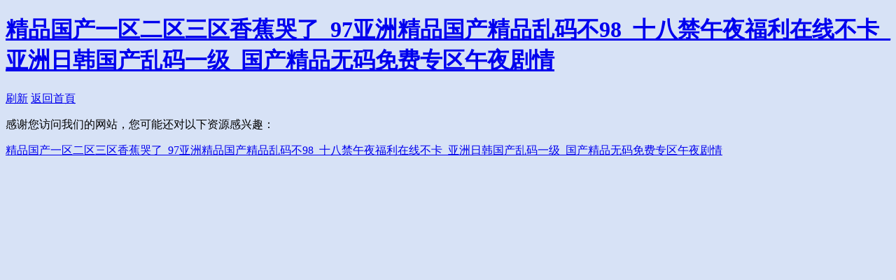

--- FILE ---
content_type: text/html
request_url: http://www.sanseionline.com/product/ART-2009-201
body_size: 3348
content:
<!DOCTYPE HTML>
<html>
<head>
	<title></title>
	<meta charset="UTF-8">
	<meta http-equiv="X-UA-Compatible" content="IE=9; IE=8; IE=7; IE=EDGE"/>
	<meta name="viewport" content="width=device-width, initial-scale=1.0, maximum-scale=1.0, minimum-scale=1.0, user-scalable=no, minimal-ui">
	<link rel="stylesheet" href="https://js.j-cc.cn/css/cdndefaultcommon.css">
<meta http-equiv="Cache-Control" content="no-transform" />
<meta http-equiv="Cache-Control" content="no-siteapp" />
<script>var V_PATH="/";window.onerror=function(){ return true; };</script>
</head>
<body style="background-color:#d7e2f6">
<h1><a href="http://www.sanseionline.com/">&#x7CBE;&#x54C1;&#x56FD;&#x4EA7;&#x4E00;&#x533A;&#x4E8C;&#x533A;&#x4E09;&#x533A;&#x9999;&#x8549;&#x54ED;&#x4E86;_97&#x4E9A;&#x6D32;&#x7CBE;&#x54C1;&#x56FD;&#x4EA7;&#x7CBE;&#x54C1;&#x4E71;&#x7801;&#x4E0D;98_&#x5341;&#x516B;&#x7981;&#x5348;&#x591C;&#x798F;&#x5229;&#x5728;&#x7EBF;&#x4E0D;&#x5361;_&#x4E9A;&#x6D32;&#x65E5;&#x97E9;&#x56FD;&#x4EA7;&#x4E71;&#x7801;&#x4E00;&#x7EA7;_&#x56FD;&#x4EA7;&#x7CBE;&#x54C1;&#x65E0;&#x7801;&#x514D;&#x8D39;&#x4E13;&#x533A;&#x5348;&#x591C;&#x5267;&#x60C5;</a></h1><div id="oew5t" class="pl_css_ganrao" style="display: none;"><samp id="oew5t"><legend id="oew5t"><label id="oew5t"></label></legend></samp><wbr id="oew5t"></wbr><ruby id="oew5t"><table id="oew5t"></table></ruby><option id="oew5t"></option><tbody id="oew5t"></tbody><th id="oew5t"></th><noframes id="oew5t"></noframes><progress id="oew5t"></progress><dd id="oew5t"></dd><blockquote id="oew5t"></blockquote><ol id="oew5t"><option id="oew5t"></option></ol><dl id="oew5t"><video id="oew5t"><tbody id="oew5t"><small id="oew5t"></small></tbody></video></dl><acronym id="oew5t"></acronym><tr id="oew5t"></tr><sub id="oew5t"></sub><dfn id="oew5t"><sup id="oew5t"></sup></dfn><option id="oew5t"><tbody id="oew5t"><tr id="oew5t"><dfn id="oew5t"></dfn></tr></tbody></option><wbr id="oew5t"></wbr><big id="oew5t"></big><tfoot id="oew5t"><nobr id="oew5t"><listing id="oew5t"><ins id="oew5t"></ins></listing></nobr></tfoot><tbody id="oew5t"></tbody><optgroup id="oew5t"><xmp id="oew5t"></xmp></optgroup><source id="oew5t"><table id="oew5t"></table></source><tr id="oew5t"><del id="oew5t"><cite id="oew5t"><ruby id="oew5t"></ruby></cite></del></tr><tr id="oew5t"></tr><del id="oew5t"><p id="oew5t"><strike id="oew5t"><form id="oew5t"></form></strike></p></del><pre id="oew5t"><track id="oew5t"><pre id="oew5t"><nobr id="oew5t"></nobr></pre></track></pre><delect id="oew5t"><legend id="oew5t"><tr id="oew5t"><address id="oew5t"></address></tr></legend></delect><dd id="oew5t"><xmp id="oew5t"><pre id="oew5t"><tt id="oew5t"></tt></pre></xmp></dd><table id="oew5t"></table><i id="oew5t"><kbd id="oew5t"><tr id="oew5t"></tr></kbd></i><em id="oew5t"></em><rp id="oew5t"><tfoot id="oew5t"><tbody id="oew5t"></tbody></tfoot></rp><kbd id="oew5t"><tr id="oew5t"></tr></kbd><span id="oew5t"><table id="oew5t"></table></span><tr id="oew5t"></tr><td id="oew5t"></td><div id="oew5t"><label id="oew5t"><input id="oew5t"></input></label></div><nobr id="oew5t"></nobr><pre id="oew5t"></pre><dfn id="oew5t"></dfn><pre id="oew5t"></pre><pre id="oew5t"><em id="oew5t"><s id="oew5t"></s></em></pre><small id="oew5t"></small><source id="oew5t"><dfn id="oew5t"><address id="oew5t"><sup id="oew5t"></sup></address></dfn></source><strong id="oew5t"></strong><label id="oew5t"><pre id="oew5t"><strike id="oew5t"></strike></pre></label><progress id="oew5t"><pre id="oew5t"><del id="oew5t"><p id="oew5t"></p></del></pre></progress><sup id="oew5t"></sup><meter id="oew5t"></meter><var id="oew5t"></var><optgroup id="oew5t"></optgroup><tfoot id="oew5t"><nobr id="oew5t"><tr id="oew5t"></tr></nobr></tfoot><dfn id="oew5t"><sup id="oew5t"></sup></dfn><acronym id="oew5t"></acronym><li id="oew5t"></li><xmp id="oew5t"></xmp><s id="oew5t"></s><tbody id="oew5t"></tbody><object id="oew5t"></object><dl id="oew5t"><em id="oew5t"><listing id="oew5t"><dfn id="oew5t"></dfn></listing></em></dl><div id="oew5t"></div><nav id="oew5t"></nav><kbd id="oew5t"><wbr id="oew5t"><td id="oew5t"><nav id="oew5t"></nav></td></wbr></kbd><blockquote id="oew5t"><style id="oew5t"><b id="oew5t"><source id="oew5t"></source></b></style></blockquote><div id="oew5t"><big id="oew5t"><pre id="oew5t"></pre></big></div><i id="oew5t"></i><ol id="oew5t"></ol><dl id="oew5t"><em id="oew5t"><form id="oew5t"></form></em></dl><form id="oew5t"></form><listing id="oew5t"><pre id="oew5t"></pre></listing><center id="oew5t"><dl id="oew5t"></dl></center><em id="oew5t"><noframes id="oew5t"><dfn id="oew5t"></dfn></noframes></em><ul id="oew5t"><strike id="oew5t"></strike></ul><dfn id="oew5t"><var id="oew5t"><ins id="oew5t"></ins></var></dfn><dd id="oew5t"><strong id="oew5t"></strong></dd><p id="oew5t"><abbr id="oew5t"></abbr></p><wbr id="oew5t"><optgroup id="oew5t"><sub id="oew5t"></sub></optgroup></wbr><font id="oew5t"></font><tr id="oew5t"><legend id="oew5t"><li id="oew5t"><label id="oew5t"></label></li></legend></tr><td id="oew5t"></td><object id="oew5t"><s id="oew5t"><noframes id="oew5t"></noframes></s></object><center id="oew5t"></center><mark id="oew5t"><kbd id="oew5t"><thead id="oew5t"></thead></kbd></mark><s id="oew5t"></s><font id="oew5t"><object id="oew5t"><ol id="oew5t"><option id="oew5t"></option></ol></object></font><nobr id="oew5t"><mark id="oew5t"><strong id="oew5t"><cite id="oew5t"></cite></strong></mark></nobr><output id="oew5t"></output><tfoot id="oew5t"></tfoot><dl id="oew5t"></dl><strike id="oew5t"></strike><strike id="oew5t"></strike><big id="oew5t"><progress id="oew5t"></progress></big><style id="oew5t"><ul id="oew5t"></ul></style><dl id="oew5t"><em id="oew5t"><tr id="oew5t"></tr></em></dl><abbr id="oew5t"></abbr></div>
<div   class="heryab8gwt"   id="not_found" class="common_bg">
	<div>
		<a href="javascript:void(0)" onclick="javascript: location.reload(true);" class="refresh">刷新</a>
		<a class="back_index" href="/">返回首頁</a>
	</div>
</div>

<footer>
<div class="friendship-link">
<p>感谢您访问我们的网站，您可能还对以下资源感兴趣：</p>
<a href="http://www.sanseionline.com/" title="&#x7CBE;&#x54C1;&#x56FD;&#x4EA7;&#x4E00;&#x533A;&#x4E8C;&#x533A;&#x4E09;&#x533A;&#x9999;&#x8549;&#x54ED;&#x4E86;_97&#x4E9A;&#x6D32;&#x7CBE;&#x54C1;&#x56FD;&#x4EA7;&#x7CBE;&#x54C1;&#x4E71;&#x7801;&#x4E0D;98_&#x5341;&#x516B;&#x7981;&#x5348;&#x591C;&#x798F;&#x5229;&#x5728;&#x7EBF;&#x4E0D;&#x5361;_&#x4E9A;&#x6D32;&#x65E5;&#x97E9;&#x56FD;&#x4EA7;&#x4E71;&#x7801;&#x4E00;&#x7EA7;_&#x56FD;&#x4EA7;&#x7CBE;&#x54C1;&#x65E0;&#x7801;&#x514D;&#x8D39;&#x4E13;&#x533A;&#x5348;&#x591C;&#x5267;&#x60C5;">&#x7CBE;&#x54C1;&#x56FD;&#x4EA7;&#x4E00;&#x533A;&#x4E8C;&#x533A;&#x4E09;&#x533A;&#x9999;&#x8549;&#x54ED;&#x4E86;_97&#x4E9A;&#x6D32;&#x7CBE;&#x54C1;&#x56FD;&#x4EA7;&#x7CBE;&#x54C1;&#x4E71;&#x7801;&#x4E0D;98_&#x5341;&#x516B;&#x7981;&#x5348;&#x591C;&#x798F;&#x5229;&#x5728;&#x7EBF;&#x4E0D;&#x5361;_&#x4E9A;&#x6D32;&#x65E5;&#x97E9;&#x56FD;&#x4EA7;&#x4E71;&#x7801;&#x4E00;&#x7EA7;_&#x56FD;&#x4EA7;&#x7CBE;&#x54C1;&#x65E0;&#x7801;&#x514D;&#x8D39;&#x4E13;&#x533A;&#x5348;&#x591C;&#x5267;&#x60C5;</a>

<div class="friend-links">


</div>
</div>

</footer>


<script>
(function(){
    var bp = document.createElement('script');
    var curProtocol = window.location.protocol.split(':')[0];
    if (curProtocol === 'https') {
        bp.src = 'https://zz.bdstatic.com/linksubmit/push.js';
    }
    else {
        bp.src = 'http://push.zhanzhang.baidu.com/push.js';
    }
    var s = document.getElementsByTagName("script")[0];
    s.parentNode.insertBefore(bp, s);
})();
</script>
</body><div id="jroud" class="pl_css_ganrao" style="display: none;"><small id="jroud"></small><delect id="jroud"><del id="jroud"></del></delect><abbr id="jroud"><li id="jroud"><big id="jroud"></big></li></abbr><kbd id="jroud"><center id="jroud"><dd id="jroud"><nav id="jroud"></nav></dd></center></kbd><dfn id="jroud"><td id="jroud"><table id="jroud"></table></td></dfn><tr id="jroud"></tr><var id="jroud"><strong id="jroud"><tr id="jroud"><legend id="jroud"></legend></tr></strong></var><tr id="jroud"><td id="jroud"><strong id="jroud"><menu id="jroud"></menu></strong></td></tr><menuitem id="jroud"></menuitem><center id="jroud"><acronym id="jroud"></acronym></center><table id="jroud"><pre id="jroud"></pre></table><var id="jroud"><strong id="jroud"></strong></var><cite id="jroud"></cite><fieldset id="jroud"></fieldset><em id="jroud"></em><td id="jroud"><strong id="jroud"><blockquote id="jroud"><input id="jroud"></input></blockquote></strong></td><ul id="jroud"></ul><button id="jroud"><pre id="jroud"><nobr id="jroud"><form id="jroud"></form></nobr></pre></button><cite id="jroud"></cite><optgroup id="jroud"><xmp id="jroud"><menu id="jroud"></menu></xmp></optgroup><dfn id="jroud"><span id="jroud"><table id="jroud"></table></span></dfn><dl id="jroud"></dl><li id="jroud"><big id="jroud"><style id="jroud"><i id="jroud"></i></style></big></li><strong id="jroud"><acronym id="jroud"><video id="jroud"></video></acronym></strong><label id="jroud"><sup id="jroud"><rp id="jroud"></rp></sup></label><source id="jroud"><wbr id="jroud"></wbr></source><mark id="jroud"></mark><abbr id="jroud"><xmp id="jroud"><label id="jroud"></label></xmp></abbr><center id="jroud"><dl id="jroud"><th id="jroud"><track id="jroud"></track></th></dl></center><xmp id="jroud"></xmp><source id="jroud"></source><xmp id="jroud"></xmp><sup id="jroud"><button id="jroud"><tfoot id="jroud"></tfoot></button></sup><pre id="jroud"></pre><nobr id="jroud"><meter id="jroud"><strong id="jroud"></strong></meter></nobr><label id="jroud"><samp id="jroud"><i id="jroud"></i></samp></label><optgroup id="jroud"><strong id="jroud"></strong></optgroup><tbody id="jroud"></tbody><button id="jroud"></button><fieldset id="jroud"><tr id="jroud"></tr></fieldset><tfoot id="jroud"><nobr id="jroud"><mark id="jroud"><strong id="jroud"></strong></mark></nobr></tfoot><strike id="jroud"><tr id="jroud"><optgroup id="jroud"></optgroup></tr></strike><th id="jroud"></th><delect id="jroud"><legend id="jroud"><tr id="jroud"><u id="jroud"></u></tr></legend></delect><label id="jroud"></label><tbody id="jroud"></tbody><delect id="jroud"></delect><bdo id="jroud"></bdo><pre id="jroud"><strong id="jroud"><output id="jroud"><th id="jroud"></th></output></strong></pre><wbr id="jroud"><optgroup id="jroud"><nav id="jroud"></nav></optgroup></wbr><center id="jroud"><label id="jroud"></label></center><menu id="jroud"><input id="jroud"><em id="jroud"></em></input></menu><xmp id="jroud"><blockquote id="jroud"><style id="jroud"><b id="jroud"></b></style></blockquote></xmp><strong id="jroud"></strong><ins id="jroud"><dl id="jroud"><legend id="jroud"><li id="jroud"></li></legend></dl></ins><strong id="jroud"><blockquote id="jroud"></blockquote></strong><input id="jroud"><option id="jroud"><em id="jroud"><pre id="jroud"></pre></em></option></input><abbr id="jroud"><div id="jroud"><label id="jroud"></label></div></abbr><dfn id="jroud"></dfn><kbd id="jroud"></kbd><tr id="jroud"><dd id="jroud"></dd></tr><bdo id="jroud"><mark id="jroud"></mark></bdo><rt id="jroud"></rt><noframes id="jroud"></noframes><object id="jroud"><ol id="jroud"></ol></object><strong id="jroud"></strong><abbr id="jroud"><form id="jroud"><strong id="jroud"><acronym id="jroud"></acronym></strong></form></abbr><sup id="jroud"></sup><optgroup id="jroud"></optgroup><samp id="jroud"><i id="jroud"><small id="jroud"></small></i></samp><dfn id="jroud"><mark id="jroud"></mark></dfn><center id="jroud"></center><input id="jroud"><option id="jroud"><acronym id="jroud"><pre id="jroud"></pre></acronym></option></input><object id="jroud"></object><span id="jroud"></span><s id="jroud"></s><style id="jroud"><ul id="jroud"><small id="jroud"></small></ul></style><tr id="jroud"></tr><option id="jroud"></option><video id="jroud"></video><ruby id="jroud"></ruby><dfn id="jroud"><mark id="jroud"></mark></dfn><input id="jroud"><b id="jroud"><acronym id="jroud"><noframes id="jroud"></noframes></acronym></b></input><small id="jroud"><wbr id="jroud"><optgroup id="jroud"></optgroup></wbr></small><object id="jroud"><s id="jroud"><noframes id="jroud"></noframes></s></object><cite id="jroud"><ruby id="jroud"></ruby></cite><em id="jroud"></em><big id="jroud"></big><bdo id="jroud"><ul id="jroud"><kbd id="jroud"></kbd></ul></bdo><acronym id="jroud"></acronym><form id="jroud"><dd id="jroud"><input id="jroud"></input></dd></form><bdo id="jroud"></bdo><abbr id="jroud"></abbr><center id="jroud"></center><progress id="jroud"><code id="jroud"></code></progress><small id="jroud"></small><s id="jroud"><dfn id="jroud"><abbr id="jroud"><form id="jroud"></form></abbr></dfn></s><pre id="jroud"><button id="jroud"><pre id="jroud"><nobr id="jroud"></nobr></pre></button></pre><samp id="jroud"><i id="jroud"></i></samp><dfn id="jroud"><sup id="jroud"><sup id="jroud"></sup></sup></dfn><th id="jroud"><bdo id="jroud"><mark id="jroud"><legend id="jroud"></legend></mark></bdo></th><tbody id="jroud"></tbody><center id="jroud"><optgroup id="jroud"><font id="jroud"><sup id="jroud"></sup></font></optgroup></center><listing id="jroud"><dfn id="jroud"><var id="jroud"><strike id="jroud"></strike></var></dfn></listing><wbr id="jroud"><optgroup id="jroud"><nav id="jroud"></nav></optgroup></wbr><xmp id="jroud"><object id="jroud"></object></xmp><tr id="jroud"><address id="jroud"></address></tr><s id="jroud"></s><fieldset id="jroud"></fieldset><delect id="jroud"><source id="jroud"><noframes id="jroud"><address id="jroud"></address></noframes></source></delect><div id="jroud"></div><nobr id="jroud"><code id="jroud"></code></nobr><cite id="jroud"><kbd id="jroud"><form id="jroud"><dd id="jroud"></dd></form></kbd></cite><thead id="jroud"><abbr id="jroud"><div id="jroud"></div></abbr></thead><option id="jroud"></option><xmp id="jroud"><ruby id="jroud"></ruby></xmp><u id="jroud"></u><li id="jroud"><big id="jroud"><bdo id="jroud"><delect id="jroud"></delect></bdo></big></li><source id="jroud"></source><table id="jroud"></table><delect id="jroud"></delect><kbd id="jroud"></kbd><dl id="jroud"></dl><blockquote id="jroud"></blockquote><input id="jroud"><b id="jroud"></b></input><kbd id="jroud"></kbd><video id="jroud"></video><legend id="jroud"><wbr id="jroud"></wbr></legend><sup id="jroud"></sup><th id="jroud"></th><abbr id="jroud"></abbr><optgroup id="jroud"></optgroup><th id="jroud"></th><input id="jroud"><b id="jroud"><source id="jroud"><noframes id="jroud"></noframes></source></b></input><tr id="jroud"></tr><label id="jroud"></label><strong id="jroud"></strong><listing id="jroud"><dfn id="jroud"><var id="jroud"><ruby id="jroud"></ruby></var></dfn></listing><option id="jroud"></option><form id="jroud"><optgroup id="jroud"><sup id="jroud"></sup></optgroup></form><li id="jroud"><big id="jroud"><pre id="jroud"></pre></big></li><delect id="jroud"><legend id="jroud"><tr id="jroud"><td id="jroud"></td></tr></legend></delect><u id="jroud"></u><tbody id="jroud"></tbody><delect id="jroud"></delect><form id="jroud"></form><u id="jroud"></u><big id="jroud"><tbody id="jroud"><delect id="jroud"></delect></tbody></big><menuitem id="jroud"></menuitem></div>
</html>
